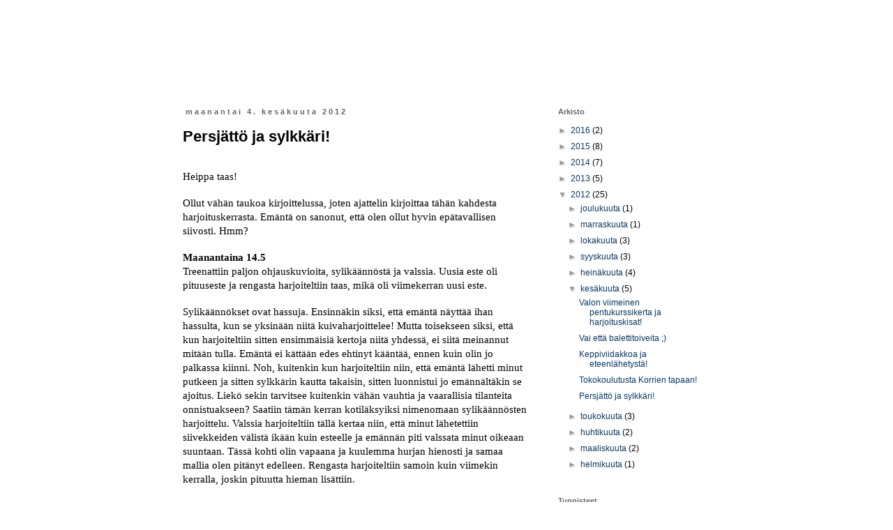

--- FILE ---
content_type: text/html; charset=UTF-8
request_url: https://helsinginagilityurheilijat.blogspot.com/2012/06/persjatto-ja-sylkkari.html
body_size: 10337
content:
<!DOCTYPE html>
<html class='v2' dir='ltr' lang='fi'>
<head>
<link href='https://www.blogger.com/static/v1/widgets/335934321-css_bundle_v2.css' rel='stylesheet' type='text/css'/>
<meta content='width=1100' name='viewport'/>
<meta content='text/html; charset=UTF-8' http-equiv='Content-Type'/>
<meta content='blogger' name='generator'/>
<link href='https://helsinginagilityurheilijat.blogspot.com/favicon.ico' rel='icon' type='image/x-icon'/>
<link href='http://helsinginagilityurheilijat.blogspot.com/2012/06/persjatto-ja-sylkkari.html' rel='canonical'/>
<link rel="alternate" type="application/atom+xml" title="HAUssa tapahtuu - Atom" href="https://helsinginagilityurheilijat.blogspot.com/feeds/posts/default" />
<link rel="alternate" type="application/rss+xml" title="HAUssa tapahtuu - RSS" href="https://helsinginagilityurheilijat.blogspot.com/feeds/posts/default?alt=rss" />
<link rel="service.post" type="application/atom+xml" title="HAUssa tapahtuu - Atom" href="https://www.blogger.com/feeds/6054818705450197862/posts/default" />

<link rel="alternate" type="application/atom+xml" title="HAUssa tapahtuu - Atom" href="https://helsinginagilityurheilijat.blogspot.com/feeds/1990226195792631409/comments/default" />
<!--Can't find substitution for tag [blog.ieCssRetrofitLinks]-->
<link href='https://blogger.googleusercontent.com/img/b/R29vZ2xl/AVvXsEh-Z_L_6Q8DasDd0lE6_VvzXRXP6GPHKszbenjp3RU685_8xIBwLrVnsbvmrpqHuHyZ5HVvQKnRmjTmjWOTVWPd-y8uu7wGu5uf4gsLX0eadztZMhpoFIrmTdBMumiZqznkkAFfY0vsBVYF/s640/enkeli.jpeg' rel='image_src'/>
<meta content='http://helsinginagilityurheilijat.blogspot.com/2012/06/persjatto-ja-sylkkari.html' property='og:url'/>
<meta content='Persjättö ja sylkkäri!' property='og:title'/>
<meta content='  Heippa taas!     Ollut vähän taukoa kirjoittelussa, joten ajattelin kirjoittaa tähän kahdesta harjoituskerrasta. Emäntä on sanonut, että o...' property='og:description'/>
<meta content='https://blogger.googleusercontent.com/img/b/R29vZ2xl/AVvXsEh-Z_L_6Q8DasDd0lE6_VvzXRXP6GPHKszbenjp3RU685_8xIBwLrVnsbvmrpqHuHyZ5HVvQKnRmjTmjWOTVWPd-y8uu7wGu5uf4gsLX0eadztZMhpoFIrmTdBMumiZqznkkAFfY0vsBVYF/w1200-h630-p-k-no-nu/enkeli.jpeg' property='og:image'/>
<title>HAUssa tapahtuu: Persjättö ja sylkkäri!</title>
<style id='page-skin-1' type='text/css'><!--
/*
-----------------------------------------------
Blogger Template Style
Name:     Simple
Designer: Blogger
URL:      www.blogger.com
----------------------------------------------- */
/* Content
----------------------------------------------- */
body {
font: normal normal 12px 'Trebuchet MS', Trebuchet, sans-serif;
color: #000000;
background: #ffffff none repeat scroll top left;
padding: 0 0 0 0;
}
html body .region-inner {
min-width: 0;
max-width: 100%;
width: auto;
}
h2 {
font-size: 22px;
}
a:link {
text-decoration:none;
color: #073763;
}
a:visited {
text-decoration:none;
color: #073763;
}
a:hover {
text-decoration:underline;
color: #073763;
}
.body-fauxcolumn-outer .fauxcolumn-inner {
background: transparent none repeat scroll top left;
_background-image: none;
}
.body-fauxcolumn-outer .cap-top {
position: absolute;
z-index: 1;
height: 400px;
width: 100%;
}
.body-fauxcolumn-outer .cap-top .cap-left {
width: 100%;
background: transparent none repeat-x scroll top left;
_background-image: none;
}
.content-outer {
-moz-box-shadow: 0 0 0 rgba(0, 0, 0, .15);
-webkit-box-shadow: 0 0 0 rgba(0, 0, 0, .15);
-goog-ms-box-shadow: 0 0 0 #333333;
box-shadow: 0 0 0 rgba(0, 0, 0, .15);
margin-bottom: 1px;
}
.content-inner {
padding: 10px 40px;
}
.content-inner {
background-color: #ffffff;
}
/* Header
----------------------------------------------- */
.header-outer {
background: transparent none repeat-x scroll 0 -400px;
_background-image: none;
}
.Header h1 {
font: normal normal 0px 'Trebuchet MS', Trebuchet, sans-serif;
color: rgba(0, 0, 0, 0);
text-shadow: 0 0 0 rgba(0, 0, 0, .2);
}
.Header h1 a {
color: rgba(0, 0, 0, 0);
}
.Header .description {
font-size: 18px;
color: #000000;
}
.header-inner .Header .titlewrapper {
padding: 22px 0;
}
.header-inner .Header .descriptionwrapper {
padding: 0 0;
}
/* Tabs
----------------------------------------------- */
.tabs-inner .section:first-child {
border-top: 0 solid #dddddd;
}
.tabs-inner .section:first-child ul {
margin-top: -1px;
border-top: 1px solid #dddddd;
border-left: 1px solid #dddddd;
border-right: 1px solid #dddddd;
}
.tabs-inner .widget ul {
background: transparent none repeat-x scroll 0 -800px;
_background-image: none;
border-bottom: 1px solid #dddddd;
margin-top: 0;
margin-left: -30px;
margin-right: -30px;
}
.tabs-inner .widget li a {
display: inline-block;
padding: .6em 1em;
font: normal normal 12px 'Trebuchet MS', Trebuchet, sans-serif;
color: #000000;
border-left: 1px solid #ffffff;
border-right: 1px solid #dddddd;
}
.tabs-inner .widget li:first-child a {
border-left: none;
}
.tabs-inner .widget li.selected a, .tabs-inner .widget li a:hover {
color: #000000;
background-color: #eeeeee;
text-decoration: none;
}
/* Columns
----------------------------------------------- */
.main-outer {
border-top: 0 solid transparent;
}
.fauxcolumn-left-outer .fauxcolumn-inner {
border-right: 1px solid transparent;
}
.fauxcolumn-right-outer .fauxcolumn-inner {
border-left: 1px solid transparent;
}
/* Headings
----------------------------------------------- */
div.widget > h2,
div.widget h2.title {
margin: 0 0 1em 0;
font: normal bold 11px 'Trebuchet MS', Trebuchet, sans-serif;
color: #666666;
}
/* Widgets
----------------------------------------------- */
.widget .zippy {
color: #999999;
text-shadow: 2px 2px 1px rgba(0, 0, 0, .1);
}
.widget .popular-posts ul {
list-style: none;
}
/* Posts
----------------------------------------------- */
h2.date-header {
font: normal bold 11px 'Trebuchet MS', Trebuchet, sans-serif;
}
.date-header span {
background-color: rgba(0, 0, 0, 0);
color: #666666;
padding: 0.4em;
letter-spacing: 3px;
margin: inherit;
}
.main-inner {
padding-top: 35px;
padding-bottom: 65px;
}
.main-inner .column-center-inner {
padding: 0 0;
}
.main-inner .column-center-inner .section {
margin: 0 1em;
}
.post {
margin: 0 0 45px 0;
}
h3.post-title, .comments h4 {
font: normal bold 22px 'Trebuchet MS', Trebuchet, sans-serif;
margin: .75em 0 0;
}
.post-body {
font-size: 110%;
line-height: 1.4;
position: relative;
}
.post-body img, .post-body .tr-caption-container, .Profile img, .Image img,
.BlogList .item-thumbnail img {
padding: 2px;
background: rgba(0, 0, 0, 0);
border: 1px solid rgba(0, 0, 0, 0);
-moz-box-shadow: 1px 1px 5px rgba(0, 0, 0, .1);
-webkit-box-shadow: 1px 1px 5px rgba(0, 0, 0, .1);
box-shadow: 1px 1px 5px rgba(0, 0, 0, .1);
}
.post-body img, .post-body .tr-caption-container {
padding: 5px;
}
.post-body .tr-caption-container {
color: #000000;
}
.post-body .tr-caption-container img {
padding: 0;
background: transparent;
border: none;
-moz-box-shadow: 0 0 0 rgba(0, 0, 0, .1);
-webkit-box-shadow: 0 0 0 rgba(0, 0, 0, .1);
box-shadow: 0 0 0 rgba(0, 0, 0, .1);
}
.post-header {
margin: 0 0 1.5em;
line-height: 1.6;
font-size: 90%;
}
.post-footer {
margin: 20px -2px 0;
padding: 5px 10px;
color: #666666;
background-color: rgba(0, 0, 0, 0);
border-bottom: 1px solid rgba(0, 0, 0, 0);
line-height: 1.6;
font-size: 90%;
}
#comments .comment-author {
padding-top: 1.5em;
border-top: 1px solid transparent;
background-position: 0 1.5em;
}
#comments .comment-author:first-child {
padding-top: 0;
border-top: none;
}
.avatar-image-container {
margin: .2em 0 0;
}
#comments .avatar-image-container img {
border: 1px solid rgba(0, 0, 0, 0);
}
/* Comments
----------------------------------------------- */
.comments .comments-content .icon.blog-author {
background-repeat: no-repeat;
background-image: url([data-uri]);
}
.comments .comments-content .loadmore a {
border-top: 1px solid #999999;
border-bottom: 1px solid #999999;
}
.comments .comment-thread.inline-thread {
background-color: rgba(0, 0, 0, 0);
}
.comments .continue {
border-top: 2px solid #999999;
}
/* Accents
---------------------------------------------- */
.section-columns td.columns-cell {
border-left: 1px solid transparent;
}
.blog-pager {
background: transparent url(//www.blogblog.com/1kt/simple/paging_dot.png) repeat-x scroll top center;
}
.blog-pager-older-link, .home-link,
.blog-pager-newer-link {
background-color: #ffffff;
padding: 5px;
}
.footer-outer {
border-top: 1px dashed #bbbbbb;
}
/* Mobile
----------------------------------------------- */
body.mobile  {
background-size: auto;
}
.mobile .body-fauxcolumn-outer {
background: transparent none repeat scroll top left;
}
.mobile .body-fauxcolumn-outer .cap-top {
background-size: 100% auto;
}
.mobile .content-outer {
-webkit-box-shadow: 0 0 3px rgba(0, 0, 0, .15);
box-shadow: 0 0 3px rgba(0, 0, 0, .15);
}
.mobile .tabs-inner .widget ul {
margin-left: 0;
margin-right: 0;
}
.mobile .post {
margin: 0;
}
.mobile .main-inner .column-center-inner .section {
margin: 0;
}
.mobile .date-header span {
padding: 0.1em 10px;
margin: 0 -10px;
}
.mobile h3.post-title {
margin: 0;
}
.mobile .blog-pager {
background: transparent none no-repeat scroll top center;
}
.mobile .footer-outer {
border-top: none;
}
.mobile .main-inner, .mobile .footer-inner {
background-color: #ffffff;
}
.mobile-index-contents {
color: #000000;
}
.mobile-link-button {
background-color: #073763;
}
.mobile-link-button a:link, .mobile-link-button a:visited {
color: #ffffff;
}
.mobile .tabs-inner .section:first-child {
border-top: none;
}
.mobile .tabs-inner .PageList .widget-content {
background-color: #eeeeee;
color: #000000;
border-top: 1px solid #dddddd;
border-bottom: 1px solid #dddddd;
}
.mobile .tabs-inner .PageList .widget-content .pagelist-arrow {
border-left: 1px solid #dddddd;
}
.post-body img, .post-body .tr-caption-container, .Profile img, .Image img,
.BlogList .item-thumbnail img {
padding: 0 !important;
border: none !important;
background: none !important;
-moz-box-shadow: 0px 0px 0px transparent !important;
-webkit-box-shadow: 0px 0px 0px transparent !important;
box-shadow: 0px 0px 0px transparent !important;
}
--></style>
<style id='template-skin-1' type='text/css'><!--
body {
min-width: 860px;
}
.content-outer, .content-fauxcolumn-outer, .region-inner {
min-width: 860px;
max-width: 860px;
_width: 860px;
}
.main-inner .columns {
padding-left: 0px;
padding-right: 260px;
}
.main-inner .fauxcolumn-center-outer {
left: 0px;
right: 260px;
/* IE6 does not respect left and right together */
_width: expression(this.parentNode.offsetWidth -
parseInt("0px") -
parseInt("260px") + 'px');
}
.main-inner .fauxcolumn-left-outer {
width: 0px;
}
.main-inner .fauxcolumn-right-outer {
width: 260px;
}
.main-inner .column-left-outer {
width: 0px;
right: 100%;
margin-left: -0px;
}
.main-inner .column-right-outer {
width: 260px;
margin-right: -260px;
}
#layout {
min-width: 0;
}
#layout .content-outer {
min-width: 0;
width: 800px;
}
#layout .region-inner {
min-width: 0;
width: auto;
}
body#layout div.add_widget {
padding: 8px;
}
body#layout div.add_widget a {
margin-left: 32px;
}
--></style>
<link href='https://www.blogger.com/dyn-css/authorization.css?targetBlogID=6054818705450197862&amp;zx=73454215-f994-47ff-b68b-6dc2b0a96d19' media='none' onload='if(media!=&#39;all&#39;)media=&#39;all&#39;' rel='stylesheet'/><noscript><link href='https://www.blogger.com/dyn-css/authorization.css?targetBlogID=6054818705450197862&amp;zx=73454215-f994-47ff-b68b-6dc2b0a96d19' rel='stylesheet'/></noscript>
<meta name='google-adsense-platform-account' content='ca-host-pub-1556223355139109'/>
<meta name='google-adsense-platform-domain' content='blogspot.com'/>

</head>
<body class='loading variant-simplysimple'>
<div class='navbar no-items section' id='navbar' name='Navigointipalkki'>
</div>
<div class='body-fauxcolumns'>
<div class='fauxcolumn-outer body-fauxcolumn-outer'>
<div class='cap-top'>
<div class='cap-left'></div>
<div class='cap-right'></div>
</div>
<div class='fauxborder-left'>
<div class='fauxborder-right'></div>
<div class='fauxcolumn-inner'>
</div>
</div>
<div class='cap-bottom'>
<div class='cap-left'></div>
<div class='cap-right'></div>
</div>
</div>
</div>
<div class='content'>
<div class='content-fauxcolumns'>
<div class='fauxcolumn-outer content-fauxcolumn-outer'>
<div class='cap-top'>
<div class='cap-left'></div>
<div class='cap-right'></div>
</div>
<div class='fauxborder-left'>
<div class='fauxborder-right'></div>
<div class='fauxcolumn-inner'>
</div>
</div>
<div class='cap-bottom'>
<div class='cap-left'></div>
<div class='cap-right'></div>
</div>
</div>
</div>
<div class='content-outer'>
<div class='content-cap-top cap-top'>
<div class='cap-left'></div>
<div class='cap-right'></div>
</div>
<div class='fauxborder-left content-fauxborder-left'>
<div class='fauxborder-right content-fauxborder-right'></div>
<div class='content-inner'>
<header>
<div class='header-outer'>
<div class='header-cap-top cap-top'>
<div class='cap-left'></div>
<div class='cap-right'></div>
</div>
<div class='fauxborder-left header-fauxborder-left'>
<div class='fauxborder-right header-fauxborder-right'></div>
<div class='region-inner header-inner'>
<div class='header section' id='header' name='Otsikko'><div class='widget Header' data-version='1' id='Header1'>
<div id='header-inner'>
<div class='titlewrapper'>
<h1 class='title'>
<a href='https://helsinginagilityurheilijat.blogspot.com/'>
HAUssa tapahtuu
</a>
</h1>
</div>
<div class='descriptionwrapper'>
<p class='description'><span>
</span></p>
</div>
</div>
</div></div>
</div>
</div>
<div class='header-cap-bottom cap-bottom'>
<div class='cap-left'></div>
<div class='cap-right'></div>
</div>
</div>
</header>
<div class='tabs-outer'>
<div class='tabs-cap-top cap-top'>
<div class='cap-left'></div>
<div class='cap-right'></div>
</div>
<div class='fauxborder-left tabs-fauxborder-left'>
<div class='fauxborder-right tabs-fauxborder-right'></div>
<div class='region-inner tabs-inner'>
<div class='tabs no-items section' id='crosscol' name='Kaikki sarakkeet'></div>
<div class='tabs no-items section' id='crosscol-overflow' name='Cross-Column 2'></div>
</div>
</div>
<div class='tabs-cap-bottom cap-bottom'>
<div class='cap-left'></div>
<div class='cap-right'></div>
</div>
</div>
<div class='main-outer'>
<div class='main-cap-top cap-top'>
<div class='cap-left'></div>
<div class='cap-right'></div>
</div>
<div class='fauxborder-left main-fauxborder-left'>
<div class='fauxborder-right main-fauxborder-right'></div>
<div class='region-inner main-inner'>
<div class='columns fauxcolumns'>
<div class='fauxcolumn-outer fauxcolumn-center-outer'>
<div class='cap-top'>
<div class='cap-left'></div>
<div class='cap-right'></div>
</div>
<div class='fauxborder-left'>
<div class='fauxborder-right'></div>
<div class='fauxcolumn-inner'>
</div>
</div>
<div class='cap-bottom'>
<div class='cap-left'></div>
<div class='cap-right'></div>
</div>
</div>
<div class='fauxcolumn-outer fauxcolumn-left-outer'>
<div class='cap-top'>
<div class='cap-left'></div>
<div class='cap-right'></div>
</div>
<div class='fauxborder-left'>
<div class='fauxborder-right'></div>
<div class='fauxcolumn-inner'>
</div>
</div>
<div class='cap-bottom'>
<div class='cap-left'></div>
<div class='cap-right'></div>
</div>
</div>
<div class='fauxcolumn-outer fauxcolumn-right-outer'>
<div class='cap-top'>
<div class='cap-left'></div>
<div class='cap-right'></div>
</div>
<div class='fauxborder-left'>
<div class='fauxborder-right'></div>
<div class='fauxcolumn-inner'>
</div>
</div>
<div class='cap-bottom'>
<div class='cap-left'></div>
<div class='cap-right'></div>
</div>
</div>
<!-- corrects IE6 width calculation -->
<div class='columns-inner'>
<div class='column-center-outer'>
<div class='column-center-inner'>
<div class='main section' id='main' name='Ensisijainen'><div class='widget Blog' data-version='1' id='Blog1'>
<div class='blog-posts hfeed'>

          <div class="date-outer">
        
<h2 class='date-header'><span>maanantai 4. kesäkuuta 2012</span></h2>

          <div class="date-posts">
        
<div class='post-outer'>
<div class='post hentry uncustomized-post-template' itemprop='blogPost' itemscope='itemscope' itemtype='http://schema.org/BlogPosting'>
<meta content='https://blogger.googleusercontent.com/img/b/R29vZ2xl/AVvXsEh-Z_L_6Q8DasDd0lE6_VvzXRXP6GPHKszbenjp3RU685_8xIBwLrVnsbvmrpqHuHyZ5HVvQKnRmjTmjWOTVWPd-y8uu7wGu5uf4gsLX0eadztZMhpoFIrmTdBMumiZqznkkAFfY0vsBVYF/s640/enkeli.jpeg' itemprop='image_url'/>
<meta content='6054818705450197862' itemprop='blogId'/>
<meta content='1990226195792631409' itemprop='postId'/>
<a name='1990226195792631409'></a>
<h3 class='post-title entry-title' itemprop='name'>
Persjättö ja sylkkäri!
</h3>
<div class='post-header'>
<div class='post-header-line-1'></div>
</div>
<div class='post-body entry-content' id='post-body-1990226195792631409' itemprop='description articleBody'>
<br />
<div style="margin-bottom: .0001pt; margin: 0cm;">
<span style="font-family: &quot;Calibri&quot;,&quot;sans-serif&quot;; font-size: 11pt;">Heippa taas!</span></div>
<div style="margin-bottom: .0001pt; margin: 0cm;">
<br /></div>
<div style="margin-bottom: .0001pt; margin: 0cm;">
<span style="font-family: &quot;Calibri&quot;,&quot;sans-serif&quot;; font-size: 11pt;">Ollut vähän taukoa kirjoittelussa,
joten ajattelin kirjoittaa tähän kahdesta harjoituskerrasta. Emäntä on sanonut,
että olen ollut hyvin epätavallisen siivosti. Hmm?</span></div>
<div style="margin-bottom: .0001pt; margin: 0cm;">
<br /></div>
<div style="margin-bottom: .0001pt; margin: 0cm;">
<b><span style="font-family: &quot;Calibri&quot;,&quot;sans-serif&quot;; font-size: 11pt;">Maanantaina 14.5</span></b></div>
<div style="margin-bottom: .0001pt; margin: 0cm;">
<span style="font-family: &quot;Calibri&quot;,&quot;sans-serif&quot;; font-size: 11pt;">Treenattiin paljon ohjauskuvioita,
sylikäännöstä ja valssia. Uusia este oli pituuseste ja rengasta harjoiteltiin
taas, mikä oli viimekerran uusi este.</span></div>
<div style="margin-bottom: .0001pt; margin: 0cm;">
<br /></div>
<div style="margin-bottom: .0001pt; margin: 0cm;">
<span style="font-family: &quot;Calibri&quot;,&quot;sans-serif&quot;; font-size: 11pt;">Sylikäännökset ovat hassuja.
Ensinnäkin siksi, että emäntä näyttää ihan hassulta, kun se yksinään niitä kuivaharjoittelee!
Mutta toisekseen siksi, että kun harjoiteltiin sitten ensimmäisiä kertoja niitä
yhdessä, ei siitä meinannut mitään tulla. Emäntä ei kättään edes ehtinyt
kääntää, ennen kuin olin jo palkassa kiinni. Noh, kuitenkin kun harjoiteltiin
niin, että emäntä lähetti minut putkeen ja sitten sylkkärin kautta takaisin,
sitten luonnistui jo emännältäkin se ajoitus. Liekö sekin tarvitsee kuitenkin
vähän vauhtia ja vaarallisia tilanteita onnistuakseen? Saatiin tämän kerran
kotiläksyiksi nimenomaan sylikäännösten harjoittelu. Valssia harjoiteltiin
tällä kertaa niin, että minut lähetettiin siivekkeiden välistä ikään kuin
esteelle ja emännän piti valssata minut oikeaan suuntaan. Tässä kohti olin
vapaana ja kuulemma hurjan hienosti ja samaa mallia olen pitänyt edelleen.
Rengasta harjoiteltiin samoin kuin viimekin kerralla, joskin pituutta hieman
lisättiin.</span></div>
<div style="margin-bottom: .0001pt; margin: 0cm;">
<br /></div>
<div style="margin-bottom: .0001pt; margin: 0cm;">
<span style="font-family: &quot;Calibri&quot;,&quot;sans-serif&quot;; font-size: 11pt;">Pituuseste oli uusi juttu. Minut
laitettiin siihen esteen eteen istumaan erilaisiin kulmiin ja koetettiin päästä
oikein yli. Se sujui helposti, saihan siinä kuitenkin juosta! Pituuseste piti
vielä liittää siivekkeisiin ja emännän valssikuvioiden kautta putkeen, mutta me
ei ehditty treenata niitä, sillä lähdettiin emännän kanssa palaveeraamaan
teini-ikäisten mutanttininjakelpieiden oikuista erään toisen kelpistin kanssa.
Palaveeri sujui mallikkaasti ainakin mun osalta. Emäntäkin tuntui saavan uutta
tarmoa siitä keskustelusta, nimittäin seuraavilla viikoilla treenattiin paljon
yhdessä olemista ja ennen seuraavia agiharkkoja oli vuorossa kunnon sulkeiset
lämmittelyksi!</span></div>
<div style="margin-bottom: .0001pt; margin: 0cm;">
<br /></div>
<div style="margin-bottom: .0001pt; margin: 0cm;">
<b><span style="font-family: &quot;Calibri&quot;,&quot;sans-serif&quot;; font-size: 11pt;">Maanantai 21.5</span></b></div>
<div style="margin-bottom: .0001pt; margin: 0cm;">
<span style="font-family: &quot;Calibri&quot;,&quot;sans-serif&quot;; font-size: 11pt;">Nämä treenit tosiaan alkoivat
niillä sulkeisilla ja koko harjoitusten ajan olinkin sitten extrasiivosti.
Irti, joskin emännällä on edelleenkin kiire aina nappaamaan kiinni suorituksen
jälkeen. Tässä kohtaa voisin paljastaa, että oikeastaan kehitin tätä
karkailujuttua vähän sitä varten, että emännän refleksit saataisiin uuteen
uskoon tätä agilityharrastusta varten - eihän se nyt muuten pysyisi mun perässä
ollenkaan! Vaikka nyt oonkin ollut tosi kiltisti, niin täytyy kans muistaa
pitää niitä refleksejä hiukan yllä karkailemalla tai järkkäämällä jotain
yllättävää, toisinaan ainakin.</span></div>
<div style="margin-bottom: .0001pt; margin: 0cm;">
<br /></div>
<div style="margin-bottom: .0001pt; margin: 0cm;">
<span style="font-family: &quot;Calibri&quot;,&quot;sans-serif&quot;; font-size: 11pt;">Näissäkin treeneissä tehtiin
rengasta ja nyt se alkoi olemaan musta jo kivaa! Lisättiin taas vähän matkaa
siihen renkaaseen. Nyt meinasin jo kerran varastaakin suoraan sinne renkaaseen.
Lisäksi harjoiteltiin hiukan sitä sylkkäriä, joskin taas ilman estettä ja taas
meinasin ehtiä siihen palkkakäteen joka kerta. Kun emäntä käytti palloa palkkana,
sujui harjoitus paljon paremmin, sillä pallosta ei oikein saa kiinni, ennen kuin
se lentää. Uutena esteenä oli pussi ja sekin oli musta ihan kivaa. Aluksi
kouluttaja piti pussin reunaa vähän auki, niin että pussi näytti ihan putkelta
ja sitten aukkoa kavennettiin kunnes pussi makasi maassa ja me itse asiassa
lopetettiin semmoiseen toistoon, missä on vielä pieni aukko. Että jää varmasti
hyvä mieli. Jäi kyllä! Toivottavasti seuraavalla kerralla, kun sitä
harjoitellaan, pääsee juoksemaan vielä kovempaa! Tai ehkä voisin tässä kokeilla
uudella tavalla emännän refleksejä tulemalla toisesta päästä ulos. Siinä voisi
olla ideaa!</span></div>
<div style="margin-bottom: .0001pt; margin: 0cm;">
<br /></div>
<div style="margin-bottom: .0001pt; margin: 0cm;">
<span style="font-family: &quot;Calibri&quot;,&quot;sans-serif&quot;; font-size: 11pt;">Tehtiin myös uutta ohjauskuviota,
persjättöä. Mut istutettiin siivekkeiden taakse, emäntä käveli toiselle
puolelle, ohjasi mut siivekkeiden välistä ja vaihtoi sitten kättä. Aluksi meni
parit kerrat mönkään, mutta sitten tajusin jujun ja onnistui. Pienen tauon
jälkeen tehtiin vielä niin, että tehtiin se persjättö, emäntä ohjaa
siivekkeiden välistä yhdellä kädellä ja vaihtaa toiseen käteen, jolla ohjaa mut
putkeen! Se oli niin kivaa, että kouluttaja ohjasi jättämään treenit siihen,
kun jäi siitä tosi hyvä fiilis ja tuli ekalla kerralla suoraan nappisuoritus.</span></div>
<div style="margin-bottom: .0001pt; margin: 0cm;">
<br /></div>
<div style="margin-bottom: .0001pt; margin: 0cm;">
<span style="font-family: &quot;Calibri&quot;,&quot;sans-serif&quot;; font-size: 11pt;">Persjättö siis myös kotiläksynä,
että koira ehtisi paremmin oppia lukemaan käsiä. :)</span></div>
<div style="margin-bottom: .0001pt; margin: 0cm;">
<br /></div>
<div style="margin-bottom: .0001pt; margin: 0cm;">
<span style="font-family: &quot;Calibri&quot;,&quot;sans-serif&quot;; font-size: 11pt;">Kuin ekaluokan enkeli,</span></div>
<div style="margin: 0cm 0cm 0.0001pt;">
<br /></div>
<div style="margin-bottom: .0001pt; margin: 0cm;">
<span style="font-family: &quot;Calibri&quot;,&quot;sans-serif&quot;; font-size: 11pt;">Valo</span></div>
<div style="margin: 0cm 0cm 0.0001pt;">
<br /></div>
<div class="separator" style="clear: both; text-align: center;">
<a href="https://blogger.googleusercontent.com/img/b/R29vZ2xl/AVvXsEh-Z_L_6Q8DasDd0lE6_VvzXRXP6GPHKszbenjp3RU685_8xIBwLrVnsbvmrpqHuHyZ5HVvQKnRmjTmjWOTVWPd-y8uu7wGu5uf4gsLX0eadztZMhpoFIrmTdBMumiZqznkkAFfY0vsBVYF/s1600/enkeli.jpeg" imageanchor="1" style="margin-left: 1em; margin-right: 1em;"><img border="0" height="640" src="https://blogger.googleusercontent.com/img/b/R29vZ2xl/AVvXsEh-Z_L_6Q8DasDd0lE6_VvzXRXP6GPHKszbenjp3RU685_8xIBwLrVnsbvmrpqHuHyZ5HVvQKnRmjTmjWOTVWPd-y8uu7wGu5uf4gsLX0eadztZMhpoFIrmTdBMumiZqznkkAFfY0vsBVYF/s640/enkeli.jpeg" width="534" /></a></div>
<div style="margin: 0cm 0cm 0.0001pt;">
<span style="color: black; font-size: x-small;"><span style="font-family: &quot;Trebuchet MS&quot;,sans-serif;">Teksti, kuvat ja piirrustukset: Iitu Hagström</span></span></div>
<div style='clear: both;'></div>
</div>
<div class='post-footer'>
<div class='post-footer-line post-footer-line-1'>
<span class='post-author vcard'>
</span>
<span class='post-timestamp'>
</span>
<span class='post-comment-link'>
</span>
<span class='post-icons'>
</span>
<div class='post-share-buttons goog-inline-block'>
<a class='goog-inline-block share-button sb-email' href='https://www.blogger.com/share-post.g?blogID=6054818705450197862&postID=1990226195792631409&target=email' target='_blank' title='Kohteen lähettäminen sähköpostitse'><span class='share-button-link-text'>Kohteen lähettäminen sähköpostitse</span></a><a class='goog-inline-block share-button sb-blog' href='https://www.blogger.com/share-post.g?blogID=6054818705450197862&postID=1990226195792631409&target=blog' onclick='window.open(this.href, "_blank", "height=270,width=475"); return false;' target='_blank' title='Bloggaa tästä!'><span class='share-button-link-text'>Bloggaa tästä!</span></a><a class='goog-inline-block share-button sb-twitter' href='https://www.blogger.com/share-post.g?blogID=6054818705450197862&postID=1990226195792631409&target=twitter' target='_blank' title='Jaa X:ssä'><span class='share-button-link-text'>Jaa X:ssä</span></a><a class='goog-inline-block share-button sb-facebook' href='https://www.blogger.com/share-post.g?blogID=6054818705450197862&postID=1990226195792631409&target=facebook' onclick='window.open(this.href, "_blank", "height=430,width=640"); return false;' target='_blank' title='Jaa Facebookiin'><span class='share-button-link-text'>Jaa Facebookiin</span></a><a class='goog-inline-block share-button sb-pinterest' href='https://www.blogger.com/share-post.g?blogID=6054818705450197862&postID=1990226195792631409&target=pinterest' target='_blank' title='Jaa Pinterestiin'><span class='share-button-link-text'>Jaa Pinterestiin</span></a>
</div>
</div>
<div class='post-footer-line post-footer-line-2'>
<span class='post-labels'>
</span>
</div>
<div class='post-footer-line post-footer-line-3'>
<span class='post-location'>
</span>
</div>
</div>
</div>
<div class='comments' id='comments'>
<a name='comments'></a>
</div>
</div>

        </div></div>
      
</div>
<div class='blog-pager' id='blog-pager'>
<span id='blog-pager-newer-link'>
<a class='blog-pager-newer-link' href='https://helsinginagilityurheilijat.blogspot.com/2012/06/normal-0-21-false-false-false-fi-x-none.html' id='Blog1_blog-pager-newer-link' title='Uudempi teksti'>Uudempi teksti</a>
</span>
<span id='blog-pager-older-link'>
<a class='blog-pager-older-link' href='https://helsinginagilityurheilijat.blogspot.com/2012/05/valssin-tahtiin.html' id='Blog1_blog-pager-older-link' title='Vanhempi viesti'>Vanhempi viesti</a>
</span>
<a class='home-link' href='https://helsinginagilityurheilijat.blogspot.com/'>Etusivu</a>
</div>
<div class='clear'></div>
<div class='post-feeds'>
</div>
</div></div>
</div>
</div>
<div class='column-left-outer'>
<div class='column-left-inner'>
<aside>
</aside>
</div>
</div>
<div class='column-right-outer'>
<div class='column-right-inner'>
<aside>
<div class='sidebar section' id='sidebar-right-1'><div class='widget BlogArchive' data-version='1' id='BlogArchive1'>
<h2>Arkisto</h2>
<div class='widget-content'>
<div id='ArchiveList'>
<div id='BlogArchive1_ArchiveList'>
<ul class='hierarchy'>
<li class='archivedate collapsed'>
<a class='toggle' href='javascript:void(0)'>
<span class='zippy'>

        &#9658;&#160;
      
</span>
</a>
<a class='post-count-link' href='https://helsinginagilityurheilijat.blogspot.com/2016/'>
2016
</a>
<span class='post-count' dir='ltr'>(2)</span>
<ul class='hierarchy'>
<li class='archivedate collapsed'>
<a class='toggle' href='javascript:void(0)'>
<span class='zippy'>

        &#9658;&#160;
      
</span>
</a>
<a class='post-count-link' href='https://helsinginagilityurheilijat.blogspot.com/2016/05/'>
toukokuuta
</a>
<span class='post-count' dir='ltr'>(1)</span>
</li>
</ul>
<ul class='hierarchy'>
<li class='archivedate collapsed'>
<a class='toggle' href='javascript:void(0)'>
<span class='zippy'>

        &#9658;&#160;
      
</span>
</a>
<a class='post-count-link' href='https://helsinginagilityurheilijat.blogspot.com/2016/04/'>
huhtikuuta
</a>
<span class='post-count' dir='ltr'>(1)</span>
</li>
</ul>
</li>
</ul>
<ul class='hierarchy'>
<li class='archivedate collapsed'>
<a class='toggle' href='javascript:void(0)'>
<span class='zippy'>

        &#9658;&#160;
      
</span>
</a>
<a class='post-count-link' href='https://helsinginagilityurheilijat.blogspot.com/2015/'>
2015
</a>
<span class='post-count' dir='ltr'>(8)</span>
<ul class='hierarchy'>
<li class='archivedate collapsed'>
<a class='toggle' href='javascript:void(0)'>
<span class='zippy'>

        &#9658;&#160;
      
</span>
</a>
<a class='post-count-link' href='https://helsinginagilityurheilijat.blogspot.com/2015/11/'>
marraskuuta
</a>
<span class='post-count' dir='ltr'>(1)</span>
</li>
</ul>
<ul class='hierarchy'>
<li class='archivedate collapsed'>
<a class='toggle' href='javascript:void(0)'>
<span class='zippy'>

        &#9658;&#160;
      
</span>
</a>
<a class='post-count-link' href='https://helsinginagilityurheilijat.blogspot.com/2015/10/'>
lokakuuta
</a>
<span class='post-count' dir='ltr'>(3)</span>
</li>
</ul>
<ul class='hierarchy'>
<li class='archivedate collapsed'>
<a class='toggle' href='javascript:void(0)'>
<span class='zippy'>

        &#9658;&#160;
      
</span>
</a>
<a class='post-count-link' href='https://helsinginagilityurheilijat.blogspot.com/2015/08/'>
elokuuta
</a>
<span class='post-count' dir='ltr'>(1)</span>
</li>
</ul>
<ul class='hierarchy'>
<li class='archivedate collapsed'>
<a class='toggle' href='javascript:void(0)'>
<span class='zippy'>

        &#9658;&#160;
      
</span>
</a>
<a class='post-count-link' href='https://helsinginagilityurheilijat.blogspot.com/2015/06/'>
kesäkuuta
</a>
<span class='post-count' dir='ltr'>(2)</span>
</li>
</ul>
<ul class='hierarchy'>
<li class='archivedate collapsed'>
<a class='toggle' href='javascript:void(0)'>
<span class='zippy'>

        &#9658;&#160;
      
</span>
</a>
<a class='post-count-link' href='https://helsinginagilityurheilijat.blogspot.com/2015/02/'>
helmikuuta
</a>
<span class='post-count' dir='ltr'>(1)</span>
</li>
</ul>
</li>
</ul>
<ul class='hierarchy'>
<li class='archivedate collapsed'>
<a class='toggle' href='javascript:void(0)'>
<span class='zippy'>

        &#9658;&#160;
      
</span>
</a>
<a class='post-count-link' href='https://helsinginagilityurheilijat.blogspot.com/2014/'>
2014
</a>
<span class='post-count' dir='ltr'>(7)</span>
<ul class='hierarchy'>
<li class='archivedate collapsed'>
<a class='toggle' href='javascript:void(0)'>
<span class='zippy'>

        &#9658;&#160;
      
</span>
</a>
<a class='post-count-link' href='https://helsinginagilityurheilijat.blogspot.com/2014/11/'>
marraskuuta
</a>
<span class='post-count' dir='ltr'>(1)</span>
</li>
</ul>
<ul class='hierarchy'>
<li class='archivedate collapsed'>
<a class='toggle' href='javascript:void(0)'>
<span class='zippy'>

        &#9658;&#160;
      
</span>
</a>
<a class='post-count-link' href='https://helsinginagilityurheilijat.blogspot.com/2014/10/'>
lokakuuta
</a>
<span class='post-count' dir='ltr'>(1)</span>
</li>
</ul>
<ul class='hierarchy'>
<li class='archivedate collapsed'>
<a class='toggle' href='javascript:void(0)'>
<span class='zippy'>

        &#9658;&#160;
      
</span>
</a>
<a class='post-count-link' href='https://helsinginagilityurheilijat.blogspot.com/2014/09/'>
syyskuuta
</a>
<span class='post-count' dir='ltr'>(2)</span>
</li>
</ul>
<ul class='hierarchy'>
<li class='archivedate collapsed'>
<a class='toggle' href='javascript:void(0)'>
<span class='zippy'>

        &#9658;&#160;
      
</span>
</a>
<a class='post-count-link' href='https://helsinginagilityurheilijat.blogspot.com/2014/06/'>
kesäkuuta
</a>
<span class='post-count' dir='ltr'>(1)</span>
</li>
</ul>
<ul class='hierarchy'>
<li class='archivedate collapsed'>
<a class='toggle' href='javascript:void(0)'>
<span class='zippy'>

        &#9658;&#160;
      
</span>
</a>
<a class='post-count-link' href='https://helsinginagilityurheilijat.blogspot.com/2014/05/'>
toukokuuta
</a>
<span class='post-count' dir='ltr'>(1)</span>
</li>
</ul>
<ul class='hierarchy'>
<li class='archivedate collapsed'>
<a class='toggle' href='javascript:void(0)'>
<span class='zippy'>

        &#9658;&#160;
      
</span>
</a>
<a class='post-count-link' href='https://helsinginagilityurheilijat.blogspot.com/2014/04/'>
huhtikuuta
</a>
<span class='post-count' dir='ltr'>(1)</span>
</li>
</ul>
</li>
</ul>
<ul class='hierarchy'>
<li class='archivedate collapsed'>
<a class='toggle' href='javascript:void(0)'>
<span class='zippy'>

        &#9658;&#160;
      
</span>
</a>
<a class='post-count-link' href='https://helsinginagilityurheilijat.blogspot.com/2013/'>
2013
</a>
<span class='post-count' dir='ltr'>(5)</span>
<ul class='hierarchy'>
<li class='archivedate collapsed'>
<a class='toggle' href='javascript:void(0)'>
<span class='zippy'>

        &#9658;&#160;
      
</span>
</a>
<a class='post-count-link' href='https://helsinginagilityurheilijat.blogspot.com/2013/09/'>
syyskuuta
</a>
<span class='post-count' dir='ltr'>(1)</span>
</li>
</ul>
<ul class='hierarchy'>
<li class='archivedate collapsed'>
<a class='toggle' href='javascript:void(0)'>
<span class='zippy'>

        &#9658;&#160;
      
</span>
</a>
<a class='post-count-link' href='https://helsinginagilityurheilijat.blogspot.com/2013/05/'>
toukokuuta
</a>
<span class='post-count' dir='ltr'>(1)</span>
</li>
</ul>
<ul class='hierarchy'>
<li class='archivedate collapsed'>
<a class='toggle' href='javascript:void(0)'>
<span class='zippy'>

        &#9658;&#160;
      
</span>
</a>
<a class='post-count-link' href='https://helsinginagilityurheilijat.blogspot.com/2013/04/'>
huhtikuuta
</a>
<span class='post-count' dir='ltr'>(2)</span>
</li>
</ul>
<ul class='hierarchy'>
<li class='archivedate collapsed'>
<a class='toggle' href='javascript:void(0)'>
<span class='zippy'>

        &#9658;&#160;
      
</span>
</a>
<a class='post-count-link' href='https://helsinginagilityurheilijat.blogspot.com/2013/01/'>
tammikuuta
</a>
<span class='post-count' dir='ltr'>(1)</span>
</li>
</ul>
</li>
</ul>
<ul class='hierarchy'>
<li class='archivedate expanded'>
<a class='toggle' href='javascript:void(0)'>
<span class='zippy toggle-open'>

        &#9660;&#160;
      
</span>
</a>
<a class='post-count-link' href='https://helsinginagilityurheilijat.blogspot.com/2012/'>
2012
</a>
<span class='post-count' dir='ltr'>(25)</span>
<ul class='hierarchy'>
<li class='archivedate collapsed'>
<a class='toggle' href='javascript:void(0)'>
<span class='zippy'>

        &#9658;&#160;
      
</span>
</a>
<a class='post-count-link' href='https://helsinginagilityurheilijat.blogspot.com/2012/12/'>
joulukuuta
</a>
<span class='post-count' dir='ltr'>(1)</span>
</li>
</ul>
<ul class='hierarchy'>
<li class='archivedate collapsed'>
<a class='toggle' href='javascript:void(0)'>
<span class='zippy'>

        &#9658;&#160;
      
</span>
</a>
<a class='post-count-link' href='https://helsinginagilityurheilijat.blogspot.com/2012/11/'>
marraskuuta
</a>
<span class='post-count' dir='ltr'>(1)</span>
</li>
</ul>
<ul class='hierarchy'>
<li class='archivedate collapsed'>
<a class='toggle' href='javascript:void(0)'>
<span class='zippy'>

        &#9658;&#160;
      
</span>
</a>
<a class='post-count-link' href='https://helsinginagilityurheilijat.blogspot.com/2012/10/'>
lokakuuta
</a>
<span class='post-count' dir='ltr'>(3)</span>
</li>
</ul>
<ul class='hierarchy'>
<li class='archivedate collapsed'>
<a class='toggle' href='javascript:void(0)'>
<span class='zippy'>

        &#9658;&#160;
      
</span>
</a>
<a class='post-count-link' href='https://helsinginagilityurheilijat.blogspot.com/2012/09/'>
syyskuuta
</a>
<span class='post-count' dir='ltr'>(3)</span>
</li>
</ul>
<ul class='hierarchy'>
<li class='archivedate collapsed'>
<a class='toggle' href='javascript:void(0)'>
<span class='zippy'>

        &#9658;&#160;
      
</span>
</a>
<a class='post-count-link' href='https://helsinginagilityurheilijat.blogspot.com/2012/07/'>
heinäkuuta
</a>
<span class='post-count' dir='ltr'>(4)</span>
</li>
</ul>
<ul class='hierarchy'>
<li class='archivedate expanded'>
<a class='toggle' href='javascript:void(0)'>
<span class='zippy toggle-open'>

        &#9660;&#160;
      
</span>
</a>
<a class='post-count-link' href='https://helsinginagilityurheilijat.blogspot.com/2012/06/'>
kesäkuuta
</a>
<span class='post-count' dir='ltr'>(5)</span>
<ul class='posts'>
<li><a href='https://helsinginagilityurheilijat.blogspot.com/2012/06/valon-viimeinen-pentukurssikerta-ja.html'>Valon viimeinen pentukurssikerta ja harjoituskisat!</a></li>
<li><a href='https://helsinginagilityurheilijat.blogspot.com/2012/06/vai-etta-balettitoiveita.html'>Vai että balettitoiveita ;)</a></li>
<li><a href='https://helsinginagilityurheilijat.blogspot.com/2012/06/keppiviidakkoa-ja-eteenlahetysta.html'>Keppiviidakkoa ja eteenlähetystä!</a></li>
<li><a href='https://helsinginagilityurheilijat.blogspot.com/2012/06/normal-0-21-false-false-false-fi-x-none.html'>Tokokoulutusta Korrien tapaan!</a></li>
<li><a href='https://helsinginagilityurheilijat.blogspot.com/2012/06/persjatto-ja-sylkkari.html'>Persjättö ja sylkkäri!</a></li>
</ul>
</li>
</ul>
<ul class='hierarchy'>
<li class='archivedate collapsed'>
<a class='toggle' href='javascript:void(0)'>
<span class='zippy'>

        &#9658;&#160;
      
</span>
</a>
<a class='post-count-link' href='https://helsinginagilityurheilijat.blogspot.com/2012/05/'>
toukokuuta
</a>
<span class='post-count' dir='ltr'>(3)</span>
</li>
</ul>
<ul class='hierarchy'>
<li class='archivedate collapsed'>
<a class='toggle' href='javascript:void(0)'>
<span class='zippy'>

        &#9658;&#160;
      
</span>
</a>
<a class='post-count-link' href='https://helsinginagilityurheilijat.blogspot.com/2012/04/'>
huhtikuuta
</a>
<span class='post-count' dir='ltr'>(2)</span>
</li>
</ul>
<ul class='hierarchy'>
<li class='archivedate collapsed'>
<a class='toggle' href='javascript:void(0)'>
<span class='zippy'>

        &#9658;&#160;
      
</span>
</a>
<a class='post-count-link' href='https://helsinginagilityurheilijat.blogspot.com/2012/03/'>
maaliskuuta
</a>
<span class='post-count' dir='ltr'>(2)</span>
</li>
</ul>
<ul class='hierarchy'>
<li class='archivedate collapsed'>
<a class='toggle' href='javascript:void(0)'>
<span class='zippy'>

        &#9658;&#160;
      
</span>
</a>
<a class='post-count-link' href='https://helsinginagilityurheilijat.blogspot.com/2012/02/'>
helmikuuta
</a>
<span class='post-count' dir='ltr'>(1)</span>
</li>
</ul>
</li>
</ul>
</div>
</div>
<div class='clear'></div>
</div>
</div><div class='widget Label' data-version='1' id='Label1'>
<h2>Tunnisteet</h2>
<div class='widget-content cloud-label-widget-content'>
<span class='label-size label-size-3'>
<a dir='ltr' href='https://helsinginagilityurheilijat.blogspot.com/search/label/HAUkahduksia%20Espanjasta'>HAUkahduksia Espanjasta</a>
</span>
<span class='label-size label-size-1'>
<a dir='ltr' href='https://helsinginagilityurheilijat.blogspot.com/search/label/Juttuideoita'>Juttuideoita</a>
</span>
<span class='label-size label-size-5'>
<a dir='ltr' href='https://helsinginagilityurheilijat.blogspot.com/search/label/Kisakokemuksia'>Kisakokemuksia</a>
</span>
<span class='label-size label-size-4'>
<a dir='ltr' href='https://helsinginagilityurheilijat.blogspot.com/search/label/Muuta%20toimintaa'>Muuta toimintaa</a>
</span>
<span class='label-size label-size-4'>
<a dir='ltr' href='https://helsinginagilityurheilijat.blogspot.com/search/label/Pentukurssi%20Valo'>Pentukurssi Valo</a>
</span>
<span class='label-size label-size-2'>
<a dir='ltr' href='https://helsinginagilityurheilijat.blogspot.com/search/label/toko'>toko</a>
</span>
<div class='clear'></div>
</div>
</div></div>
</aside>
</div>
</div>
</div>
<div style='clear: both'></div>
<!-- columns -->
</div>
<!-- main -->
</div>
</div>
<div class='main-cap-bottom cap-bottom'>
<div class='cap-left'></div>
<div class='cap-right'></div>
</div>
</div>
<footer>
<div class='footer-outer'>
<div class='footer-cap-top cap-top'>
<div class='cap-left'></div>
<div class='cap-right'></div>
</div>
<div class='fauxborder-left footer-fauxborder-left'>
<div class='fauxborder-right footer-fauxborder-right'></div>
<div class='region-inner footer-inner'>
<div class='foot no-items section' id='footer-1'></div>
<table border='0' cellpadding='0' cellspacing='0' class='section-columns columns-2'>
<tbody>
<tr>
<td class='first columns-cell'>
<div class='foot no-items section' id='footer-2-1'></div>
</td>
<td class='columns-cell'>
<div class='foot no-items section' id='footer-2-2'></div>
</td>
</tr>
</tbody>
</table>
<!-- outside of the include in order to lock Attribution widget -->
<div class='foot section' id='footer-3' name='Alatunniste'><div class='widget Attribution' data-version='1' id='Attribution1'>
<div class='widget-content' style='text-align: center;'>
&#169; 2016 Helsingin Agility Urheilijat. Teema: Yksinkertainen. Sisällön tarjoaa <a href='https://www.blogger.com' target='_blank'>Blogger</a>.
</div>
<div class='clear'></div>
</div></div>
</div>
</div>
<div class='footer-cap-bottom cap-bottom'>
<div class='cap-left'></div>
<div class='cap-right'></div>
</div>
</div>
</footer>
<!-- content -->
</div>
</div>
<div class='content-cap-bottom cap-bottom'>
<div class='cap-left'></div>
<div class='cap-right'></div>
</div>
</div>
</div>
<script type='text/javascript'>
    window.setTimeout(function() {
        document.body.className = document.body.className.replace('loading', '');
      }, 10);
  </script>

<script type="text/javascript" src="https://www.blogger.com/static/v1/widgets/3845888474-widgets.js"></script>
<script type='text/javascript'>
window['__wavt'] = 'AOuZoY5t6ZDCcrSd7_nhb2e0auqAK6ko8Q:1768759149225';_WidgetManager._Init('//www.blogger.com/rearrange?blogID\x3d6054818705450197862','//helsinginagilityurheilijat.blogspot.com/2012/06/persjatto-ja-sylkkari.html','6054818705450197862');
_WidgetManager._SetDataContext([{'name': 'blog', 'data': {'blogId': '6054818705450197862', 'title': 'HAUssa tapahtuu', 'url': 'https://helsinginagilityurheilijat.blogspot.com/2012/06/persjatto-ja-sylkkari.html', 'canonicalUrl': 'http://helsinginagilityurheilijat.blogspot.com/2012/06/persjatto-ja-sylkkari.html', 'homepageUrl': 'https://helsinginagilityurheilijat.blogspot.com/', 'searchUrl': 'https://helsinginagilityurheilijat.blogspot.com/search', 'canonicalHomepageUrl': 'http://helsinginagilityurheilijat.blogspot.com/', 'blogspotFaviconUrl': 'https://helsinginagilityurheilijat.blogspot.com/favicon.ico', 'bloggerUrl': 'https://www.blogger.com', 'hasCustomDomain': false, 'httpsEnabled': true, 'enabledCommentProfileImages': true, 'gPlusViewType': 'FILTERED_POSTMOD', 'adultContent': false, 'analyticsAccountNumber': '', 'encoding': 'UTF-8', 'locale': 'fi', 'localeUnderscoreDelimited': 'fi', 'languageDirection': 'ltr', 'isPrivate': false, 'isMobile': false, 'isMobileRequest': false, 'mobileClass': '', 'isPrivateBlog': false, 'isDynamicViewsAvailable': true, 'feedLinks': '\x3clink rel\x3d\x22alternate\x22 type\x3d\x22application/atom+xml\x22 title\x3d\x22HAUssa tapahtuu - Atom\x22 href\x3d\x22https://helsinginagilityurheilijat.blogspot.com/feeds/posts/default\x22 /\x3e\n\x3clink rel\x3d\x22alternate\x22 type\x3d\x22application/rss+xml\x22 title\x3d\x22HAUssa tapahtuu - RSS\x22 href\x3d\x22https://helsinginagilityurheilijat.blogspot.com/feeds/posts/default?alt\x3drss\x22 /\x3e\n\x3clink rel\x3d\x22service.post\x22 type\x3d\x22application/atom+xml\x22 title\x3d\x22HAUssa tapahtuu - Atom\x22 href\x3d\x22https://www.blogger.com/feeds/6054818705450197862/posts/default\x22 /\x3e\n\n\x3clink rel\x3d\x22alternate\x22 type\x3d\x22application/atom+xml\x22 title\x3d\x22HAUssa tapahtuu - Atom\x22 href\x3d\x22https://helsinginagilityurheilijat.blogspot.com/feeds/1990226195792631409/comments/default\x22 /\x3e\n', 'meTag': '', 'adsenseHostId': 'ca-host-pub-1556223355139109', 'adsenseHasAds': false, 'adsenseAutoAds': false, 'boqCommentIframeForm': true, 'loginRedirectParam': '', 'isGoogleEverywhereLinkTooltipEnabled': true, 'view': '', 'dynamicViewsCommentsSrc': '//www.blogblog.com/dynamicviews/4224c15c4e7c9321/js/comments.js', 'dynamicViewsScriptSrc': '//www.blogblog.com/dynamicviews/2dfa401275732ff9', 'plusOneApiSrc': 'https://apis.google.com/js/platform.js', 'disableGComments': true, 'interstitialAccepted': false, 'sharing': {'platforms': [{'name': 'Hae linkki', 'key': 'link', 'shareMessage': 'Hae linkki', 'target': ''}, {'name': 'Facebook', 'key': 'facebook', 'shareMessage': 'Jaa: Facebook', 'target': 'facebook'}, {'name': 'Bloggaa t\xe4st\xe4!', 'key': 'blogThis', 'shareMessage': 'Bloggaa t\xe4st\xe4!', 'target': 'blog'}, {'name': 'X', 'key': 'twitter', 'shareMessage': 'Jaa: X', 'target': 'twitter'}, {'name': 'Pinterest', 'key': 'pinterest', 'shareMessage': 'Jaa: Pinterest', 'target': 'pinterest'}, {'name': 'S\xe4hk\xf6posti', 'key': 'email', 'shareMessage': 'S\xe4hk\xf6posti', 'target': 'email'}], 'disableGooglePlus': true, 'googlePlusShareButtonWidth': 0, 'googlePlusBootstrap': '\x3cscript type\x3d\x22text/javascript\x22\x3ewindow.___gcfg \x3d {\x27lang\x27: \x27fi\x27};\x3c/script\x3e'}, 'hasCustomJumpLinkMessage': false, 'jumpLinkMessage': 'Lue lis\xe4\xe4', 'pageType': 'item', 'postId': '1990226195792631409', 'postImageThumbnailUrl': 'https://blogger.googleusercontent.com/img/b/R29vZ2xl/AVvXsEh-Z_L_6Q8DasDd0lE6_VvzXRXP6GPHKszbenjp3RU685_8xIBwLrVnsbvmrpqHuHyZ5HVvQKnRmjTmjWOTVWPd-y8uu7wGu5uf4gsLX0eadztZMhpoFIrmTdBMumiZqznkkAFfY0vsBVYF/s72-c/enkeli.jpeg', 'postImageUrl': 'https://blogger.googleusercontent.com/img/b/R29vZ2xl/AVvXsEh-Z_L_6Q8DasDd0lE6_VvzXRXP6GPHKszbenjp3RU685_8xIBwLrVnsbvmrpqHuHyZ5HVvQKnRmjTmjWOTVWPd-y8uu7wGu5uf4gsLX0eadztZMhpoFIrmTdBMumiZqznkkAFfY0vsBVYF/s640/enkeli.jpeg', 'pageName': 'Persj\xe4tt\xf6 ja sylkk\xe4ri!', 'pageTitle': 'HAUssa tapahtuu: Persj\xe4tt\xf6 ja sylkk\xe4ri!'}}, {'name': 'features', 'data': {}}, {'name': 'messages', 'data': {'edit': 'Muokkaa', 'linkCopiedToClipboard': 'Linkki kopioitiin leikep\xf6yd\xe4lle!', 'ok': 'OK', 'postLink': 'Tekstin linkki'}}, {'name': 'template', 'data': {'name': 'Simple', 'localizedName': 'Yksinkertainen', 'isResponsive': false, 'isAlternateRendering': false, 'isCustom': false, 'variant': 'simplysimple', 'variantId': 'simplysimple'}}, {'name': 'view', 'data': {'classic': {'name': 'classic', 'url': '?view\x3dclassic'}, 'flipcard': {'name': 'flipcard', 'url': '?view\x3dflipcard'}, 'magazine': {'name': 'magazine', 'url': '?view\x3dmagazine'}, 'mosaic': {'name': 'mosaic', 'url': '?view\x3dmosaic'}, 'sidebar': {'name': 'sidebar', 'url': '?view\x3dsidebar'}, 'snapshot': {'name': 'snapshot', 'url': '?view\x3dsnapshot'}, 'timeslide': {'name': 'timeslide', 'url': '?view\x3dtimeslide'}, 'isMobile': false, 'title': 'Persj\xe4tt\xf6 ja sylkk\xe4ri!', 'description': '  Heippa taas!     Ollut v\xe4h\xe4n taukoa kirjoittelussa, joten ajattelin kirjoittaa t\xe4h\xe4n kahdesta harjoituskerrasta. Em\xe4nt\xe4 on sanonut, ett\xe4 o...', 'featuredImage': 'https://blogger.googleusercontent.com/img/b/R29vZ2xl/AVvXsEh-Z_L_6Q8DasDd0lE6_VvzXRXP6GPHKszbenjp3RU685_8xIBwLrVnsbvmrpqHuHyZ5HVvQKnRmjTmjWOTVWPd-y8uu7wGu5uf4gsLX0eadztZMhpoFIrmTdBMumiZqznkkAFfY0vsBVYF/s640/enkeli.jpeg', 'url': 'https://helsinginagilityurheilijat.blogspot.com/2012/06/persjatto-ja-sylkkari.html', 'type': 'item', 'isSingleItem': true, 'isMultipleItems': false, 'isError': false, 'isPage': false, 'isPost': true, 'isHomepage': false, 'isArchive': false, 'isLabelSearch': false, 'postId': 1990226195792631409}}]);
_WidgetManager._RegisterWidget('_HeaderView', new _WidgetInfo('Header1', 'header', document.getElementById('Header1'), {}, 'displayModeFull'));
_WidgetManager._RegisterWidget('_BlogView', new _WidgetInfo('Blog1', 'main', document.getElementById('Blog1'), {'cmtInteractionsEnabled': false, 'lightboxEnabled': true, 'lightboxModuleUrl': 'https://www.blogger.com/static/v1/jsbin/3345044550-lbx__fi.js', 'lightboxCssUrl': 'https://www.blogger.com/static/v1/v-css/828616780-lightbox_bundle.css'}, 'displayModeFull'));
_WidgetManager._RegisterWidget('_BlogArchiveView', new _WidgetInfo('BlogArchive1', 'sidebar-right-1', document.getElementById('BlogArchive1'), {'languageDirection': 'ltr', 'loadingMessage': 'Ladataan\x26hellip;'}, 'displayModeFull'));
_WidgetManager._RegisterWidget('_LabelView', new _WidgetInfo('Label1', 'sidebar-right-1', document.getElementById('Label1'), {}, 'displayModeFull'));
_WidgetManager._RegisterWidget('_AttributionView', new _WidgetInfo('Attribution1', 'footer-3', document.getElementById('Attribution1'), {}, 'displayModeFull'));
</script>
</body>
</html>